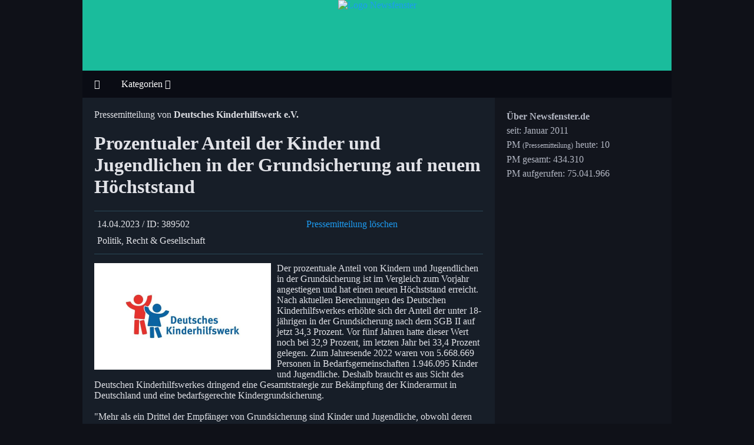

--- FILE ---
content_type: text/html; charset=UTF-8
request_url: https://newsfenster.de/politik-recht-gesellschaft/pm389502-prozentualer-anteil-kinder-jugendlichen-grundsicherung-neuem-hoechststand.html
body_size: 18330
content:
<!DOCTYPE html>
<html dir="ltr" lang="de" xml:lang="de">
<head>
  <title>Prozentualer Anteil der Kinder und Jugendlichen in der Grundsicherung auf neuem Höchststand - newsfenster.de</title>
  <!-- Meta Angaben -->
  <meta name="viewport" content="width=device-width, initial-scale=1" />
  <meta charset="UTF-8">
  <meta http-equiv="Content-Type" content="text/html; charset=UTF-8" />
  <meta name="description" lang="de" content="" />
  <meta name="keywords" lang="de" content="" />
  <meta name="robots" content="index, follow" />
  <meta name="generator" content="devAS.de Webprogrammierung" />
  <link rel="copyright" href="http://www.devAS.de" />

  <link rel="apple-touch-icon" sizes="57x57" href="/style/default/img/favicon/apple-icon-57x57.png">
  <link rel="apple-touch-icon" sizes="60x60" href="/style/default/img/favicon/apple-icon-60x60.png">
  <link rel="apple-touch-icon" sizes="72x72" href="/style/default/img/favicon/apple-icon-72x72.png">
  <link rel="apple-touch-icon" sizes="76x76" href="/style/default/img/favicon/apple-icon-76x76.png">
  <link rel="apple-touch-icon" sizes="114x114" href="/style/default/img/favicon/apple-icon-114x114.png">
  <link rel="apple-touch-icon" sizes="120x120" href="/style/default/img/favicon/apple-icon-120x120.png">
  <link rel="apple-touch-icon" sizes="144x144" href="/style/default/img/favicon/apple-icon-144x144.png">
  <link rel="apple-touch-icon" sizes="152x152" href="/style/default/img/favicon/apple-icon-152x152.png">
  <link rel="apple-touch-icon" sizes="180x180" href="/style/default/img/favicon/apple-icon-180x180.png">
  <link rel="icon" type="image/png" sizes="192x192"  href="/style/default/img/favicon/android-icon-192x192.png">
  <link rel="icon" type="image/png" sizes="32x32" href="/style/default/img/favicon/favicon-32x32.png">
  <link rel="icon" type="image/png" sizes="96x96" href="/style/default/img/favicon/favicon-96x96.png">
  <link rel="icon" type="image/png" sizes="16x16" href="/style/default/img/favicon/favicon-16x16.png">
  <link rel="manifest" href="/style/default/img/favicon/manifest.json">
  <meta name="msapplication-TileColor" content="#000000">
  <meta name="msapplication-TileImage" content="/style/default/img/favicon/ms-icon-144x144.png">
  <meta name="theme-color" content="#0F1118">
  <link rel="alternate" type="application/rss+xml" title="Aktuelle Pressemitteilungen" href="https://newsfenster.de/rss/global.xml">
  <meta name="google-site-verification" content="9h6aomEk8yegnlHpKiI6mvv2MzZYOmu-DK1YkABz6LE" />



  
  <style>:root{--bg-body: #0f1118;--bg-header: #1abc9c;--bg-navbar: #0A0C14;--bg-main: #171e28;--bg-side: #12151d;--bg-footer: #0A0C14;--font-body: mont;--font-header: mont;--font-navbar: mont;--font-main: mont;--font-side: mont;--font-footer: mont;--font-size-body: 16px;--font-size-header: 16px;--font-size-navbar: 16px;--font-size-main: 16px;--font-size-side: 16px;--font-size-footer: 16px;--font-color-body: #fff;--font-color-header: #fff;--font-color-navbar: #fefefe;--font-color-main: #e1e2e7;--font-color-side: #b4b8c4;--font-color-footer: #b4b8c4;--font-a: #1d9bf1;--font-a-hover: #fff;}* {box-sizing: border-box;}@font-face {font-family: 'mont';src: url('/style/default/fonts/Montserrat-Light.ttf') format('truetype');font-display: fallback;}@font-face {font-family: 'mont';src: url('/style/default/fonts/Montserrat-Bold.ttf') format('truetype');font-weight:bold;font-display: fallback;}@font-face {font-family: 'montsmall';src: url('/style/default/fonts/Montserrat-Light.ttf') format('truetype');font-weight:small;font-display: fallback;} @font-face {font-family: 'montblack';src: url('/style/default/fonts/Montserrat-SemiBold.ttf') format('truetype');font-display: fallback;}body {margin: 0;padding: 0;background-color:var(--bg-body);font-family: var(--font-body);}.site-body{max-width:1000px;min-width:360px;margin-left:auto;margin-right:auto;}.site-header {padding: 0px;text-align: center;background-color: var(--bg-header);height:120px;overflow: hidden;}.site-navbar {display: flex;background-color: var(--bg-navbar);font-family: var(--font-navbar);font-size: var(--font-size-navbar);color: var(--font-color-navbar);}.site-content-row {display: flex;flex-wrap: wrap;}.site-content-main {flex: 70%;background-color: var(--bg-main);padding: 20px;font-family: var(--font-main);font-size: var(--font-size-main);color: var(--font-color-main);}.site-content-side {flex: 30%;background-color: var(--bg-side);padding: 20px;font-family: var(--font-side);font-size: var(--font-size-side);color: var(--font-color-side);}.site-footer {padding: 20px;text-align: center;background-color: var(--bg-footer);border-top:1px solid #262C3B;font-family: var(--font-footer);font-size: var(--font-size-footer);color: var(--font-color-footer); }.site-navbar a {color: #fefefe;padding: 14px 20px;text-decoration: none;text-align: center;}.site-navbar-dropdown {float: left;overflow: hidden;}.site-navbar-dropdown .site-navbar-dropbtn {font-size: 16px;border: none;outline: none;color: white;padding: 14px 16px;background-color: inherit;font-family: inherit; margin: 0; }.site-navbar a:hover,.site-navbar-dropdown:hover .site-navbar-dropbtn {background-color: #1D9BF1;}.site-navbar-dropdown-content {display: none;position: absolute;background-color: var(--bg-navbar);min-width: 350px;box-shadow: 0px 8px 16px 0px rgba(0,0,0,0.2);z-index: 1;padding-bottom: 20px;}.site-navbar-dropdown-content a {float: none;color: #ddd;color:#1D9BF1;padding: 6px 14px;text-decoration: none;display: block;text-align: left;}.site-navbar-dropdown-content a:hover {color:#fff;background-color: #15202B;}.site-navbar-dropdown:hover .site-navbar-dropdown-content {display: block;}a {color:var(--font-a);text-decoration: none;}a:hover {color:var(--font-a-hover);text-decoration: none;}small { font-family:montsmall; font-size:12px; }hr{border: 0;height: 1px;background-color: #2a4858;}div.table { display: table; border-collapse:collapse;width: 100%;border:0px solid #303136;vertical-align:top; }div.tr { display:table-row; }div.td { display:table-cell; border:0px solid #303136; padding:5px;vertical-align:top; }div.td.right {text-align:right;}.fakeimg {background-color: !inherit;width: 100%;padding: 0px;}.stickytop {margin-bottom:20px;margin-top:20px;background-color:var(--bg-side);padding:5px;padding-top:20px;}.stickytop-list {border:0px solid red;margin-bottom:5px;color: #e1e2e7;}.stickytop-list .fakeimg {height:50px;width:77px;background-repeat: no-repeat;background-size: 100px;background-position: top center;border: 1px solid #0D1721;border-radius: 5px;}.artikel-list {display: flex;flex-direction: row;margin-bottom:20px;margin-top:20px;}.artikel-list-noimage {margin-bottom:20px;margin-top:20px;}.artikel-list-img {flex:0 0 180px;}.artikel-list-text {flex:0 0 calc(100%-180px);}.artikel-list a, .artikel-list-noimage a {font-family: montblack;}.artikel-list a:hover, .artikel-list-noimage a:hover {font-family: montblack;}.artikel-list-img .fakeimg {height:110px;width:170px;background-repeat: no-repeat;background-size: 170px;background-position: top center;border: 1px solid #0D1721;border-radius: 15px;}.artikel-list-img2 {flex:0 0 110px;}.artikel-list-img2 .fakeimg {height:70px;width:100px;background-repeat: no-repeat;background-size: 100px;background-position: top center;border: 1px solid #0D1721;border-radius: 15px;}.pmtags {padding:5px 10px;background-color:#12151D;color:#fefefe;border-radius: 5px;}div.divpagelink {width:100%;max-width:420px;margin-left:auto;margin-right:auto;margin-top:20px;margin-bottom:50px;}div span.divpagelink_hier {color:#fff;width:45px;margin-right:3px;display:block;float: left;text-align:center;text-decoration:none;font-weight: bold;font-weight:bold;}div a:link.divpagelink_erste, div a:link.divpagelink_letzte,div a:visited.divpagelink_erste, div a:visited.divpagelink_letzte {border:0px solid #1D9BF1;width:50px;height:48px;margin-right:3px;display:block;float: left;text-align:center;text-decoration:none;font-weight:bold;}div a:link.divpagelink_seite, div a:link.divpagelink_zurueck, div a:link.divpagelink_vor, div a:link.divpagelink_sprung,div a:visited.divpagelink_seite, div a:visited.divpagelink_zurueck, div a:visited.divpagelink_vor, div a:visited.divpagelink_sprung {border:0px solid #1D9BF1;width:50px;height:48px;margin-right:3px;display:block;float: left;text-align:center;text-decoration:none;font-weight:bold;}div a:hover.divpagelink_seite,div a:hover.divpagelink_zurueck,div a:hover.divpagelink_vor,div a:hover.divpagelink_sprung,div a:hover.divpagelink_erste,div a:hover.divpagelink_letzte {color:#fff;border:0px solid #fff;}@media screen and (max-width: 700px) {.site-content-row { flex-direction: column;}}@media screen and (max-width: 550px) {.artikel-list { flex-direction: column;}.artikel-list-img {padding-bottom:10px;flex:0 0 100%;}.divpagelink_seite{display:none !important;}}div.infobox,div.tippbox,div.warnbox,div.errorbox,div.postbox {margin-top:8px;margin-bottom:8px;border-radius: 3px;-khtml-border-radius: 3px;-webkit-border-radius:3px;color:#373737;padding:0px;font-size:normal;font-weight:normal;}div.infobox p.boxhead,div.tippbox p.boxhead,div.warnbox p.boxhead,div.errorbox p.boxhead,div.postbox p.boxhead {margin:0px;padding:3px;font-weight:bold;padding-left:5px;}div.infobox p.boxbody,div.tippbox p.boxbody,div.warnbox p.boxbody,div.errorbox p.boxbody,div.postbox p.boxbody {margin:0px;padding:3px;padding-left:5px;}div.infobox p.boxbody ul,div.tippbox p.boxbody ul,div.warnbox p.boxbody ul,div.errorbox p.boxbody ul,div.postbox p.boxbody ul {margin-top:2px;}div.infobox {border:1px solid #dddddd;background-color:#eeeeee;}div.infobox p.boxhead {background-color:#dddddd;}div.tippbox {border:1px solid #5F8E5F;background-color:#88cc88;}div.tippbox p.boxhead {background-color:#5F8E5F;color:#ffffff;}div.warnbox {border:1px solid #FF9900;background-color:#FFCC66;}div.warnbox p.boxhead {background-color:#FF9900;color:#ffffff;}div.errorbox {border:1px solid #bf3b3b;background-color:#CC8888;background-color:#efc9c2;}div.errorbox p.boxhead {background-color:#8E5F5F;background-color:#bf3b3b;color:#ffffff;}div.errorbox p.boxbody {}div.postbox {border:1px solid #FFCC00;background-color:#FFFF66;}div.postbox p.boxhead {background-color:#FFCC00;}div#qTip {font-family: inherit;font-weight: inherit;font-size: inherit;	max-width: 40em;	padding: 0.5em;	border: 1px solid orange;	border-right-width: 1px;	border-bottom-width: 1px;	display: none;	background: #fff1a4;	color: #333;	line-height: 1.2em;	text-align: left;	position: absolute;	z-index: 1000;}.myerrorhandler{font-family: inherit;font-weight: inherit;font-size: inherit;width:99%;border-collapse:collapse;vertical-align: top;margin-left:auto;margin-right:auto;margin-top:5px;background-color: #FFFEFC;-moz-border-radius: 7px;border-radius: 7px;-khtml-border-radius: 7px;-webkit-border-radius:7px;color:red;padding:5px;}</style>

  <style>.fa,.fas,.far,.fal,.fab {-moz-osx-font-smoothing: grayscale;-webkit-font-smoothing: antialiased;display: inline-block;font-style: normal;font-variant: normal;text-rendering: auto;line-height: 1; }.fa-lg {font-size: 1.33333em;line-height: 0.75em;vertical-align: -.0667em; }.fa-xs {font-size: .75em; }.fa-sm {font-size: .875em; }.fa-1x {font-size: 1em; }.fa-2x {font-size: 2em; }.fa-3x {font-size: 3em; }.fa-4x {font-size: 4em; }.fa-5x {font-size: 5em; }.fa-6x {font-size: 6em; }.fa-7x {font-size: 7em; }.fa-8x {font-size: 8em; }.fa-9x {font-size: 9em; }.fa-10x {font-size: 10em; }.fa-fw {text-align: center;width: 1.25em; }.fa-ul {list-style-type: none;margin-left: 2.5em;padding-left: 0; }.fa-ul > li {position: relative; }.fa-li {left: -2em;position: absolute;text-align: center;width: 2em;line-height: inherit; }.fa-border {border: solid 0.08em #eee;border-radius: .1em;padding: .2em .25em .15em; }.fa-pull-left {float: left; }.fa-pull-right {float: right; }.fa.fa-pull-left,.fas.fa-pull-left,.far.fa-pull-left,.fal.fa-pull-left,.fab.fa-pull-left {margin-right: .3em; }.fa.fa-pull-right,.fas.fa-pull-right,.far.fa-pull-right,.fal.fa-pull-right,.fab.fa-pull-right {margin-left: .3em; }.fa-spin {-webkit-animation: fa-spin 2s infinite linear;animation: fa-spin 2s infinite linear; }.fa-pulse {-webkit-animation: fa-spin 1s infinite steps(8);animation: fa-spin 1s infinite steps(8); }@-webkit-keyframes fa-spin {0% {-webkit-transform: rotate(0deg);transform: rotate(0deg); }100% {-webkit-transform: rotate(360deg);transform: rotate(360deg); } }@keyframes fa-spin {0% {-webkit-transform: rotate(0deg);transform: rotate(0deg); }100% {-webkit-transform: rotate(360deg);transform: rotate(360deg); } }.fa-rotate-90 {-ms-filter: "progid:DXImageTransform.Microsoft.BasicImage(rotation=1)";-webkit-transform: rotate(90deg);transform: rotate(90deg); }.fa-rotate-180 {-ms-filter: "progid:DXImageTransform.Microsoft.BasicImage(rotation=2)";-webkit-transform: rotate(180deg);transform: rotate(180deg); }.fa-rotate-270 {-ms-filter: "progid:DXImageTransform.Microsoft.BasicImage(rotation=3)";-webkit-transform: rotate(270deg);transform: rotate(270deg); }.fa-flip-horizontal {-ms-filter: "progid:DXImageTransform.Microsoft.BasicImage(rotation=0, mirror=1)";-webkit-transform: scale(-1, 1);transform: scale(-1, 1); }.fa-flip-vertical {-ms-filter: "progid:DXImageTransform.Microsoft.BasicImage(rotation=2, mirror=1)";-webkit-transform: scale(1, -1);transform: scale(1, -1); }.fa-flip-horizontal.fa-flip-vertical {-ms-filter: "progid:DXImageTransform.Microsoft.BasicImage(rotation=2, mirror=1)";-webkit-transform: scale(-1, -1);transform: scale(-1, -1); }:root .fa-rotate-90,:root .fa-rotate-180,:root .fa-rotate-270,:root .fa-flip-horizontal,:root .fa-flip-vertical {-webkit-filter: none;filter: none; }.fa-stack {display: inline-block;height: 2em;line-height: 2em;position: relative;vertical-align: middle;width: 2em; }.fa-stack-1x,.fa-stack-2x {left: 0;position: absolute;text-align: center;width: 100%; }.fa-stack-1x {line-height: inherit; }.fa-stack-2x {font-size: 2em; }.fa-inverse {color: #fff; }.fa-500px:before {content: "\f26e"; }.fa-accessible-icon:before {content: "\f368"; }.fa-accusoft:before {content: "\f369"; }.fa-address-book:before {content: "\f2b9"; }.fa-address-card:before {content: "\f2bb"; }.fa-adjust:before {content: "\f042"; }.fa-adn:before {content: "\f170"; }.fa-adversal:before {content: "\f36a"; }.fa-affiliatetheme:before {content: "\f36b"; }.fa-algolia:before {content: "\f36c"; }.fa-align-center:before {content: "\f037"; }.fa-align-justify:before {content: "\f039"; }.fa-align-left:before {content: "\f036"; }.fa-align-right:before {content: "\f038"; }.fa-amazon:before {content: "\f270"; }.fa-amazon-pay:before {content: "\f42c"; }.fa-ambulance:before {content: "\f0f9"; }.fa-american-sign-language-interpreting:before {content: "\f2a3"; }.fa-amilia:before {content: "\f36d"; }.fa-anchor:before {content: "\f13d"; }.fa-android:before {content: "\f17b"; }.fa-angellist:before {content: "\f209"; }.fa-angle-double-down:before {content: "\f103"; }.fa-angle-double-left:before {content: "\f100"; }.fa-angle-double-right:before {content: "\f101"; }.fa-angle-double-up:before {content: "\f102"; }.fa-angle-down:before {content: "\f107"; }.fa-angle-left:before {content: "\f104"; }.fa-angle-right:before {content: "\f105"; }.fa-angle-up:before {content: "\f106"; }.fa-angrycreative:before {content: "\f36e"; }.fa-angular:before {content: "\f420"; }.fa-app-store:before {content: "\f36f"; }.fa-app-store-ios:before {content: "\f370"; }.fa-apper:before {content: "\f371"; }.fa-apple:before {content: "\f179"; }.fa-apple-pay:before {content: "\f415"; }.fa-archive:before {content: "\f187"; }.fa-arrow-alt-circle-down:before {content: "\f358"; }.fa-arrow-alt-circle-left:before {content: "\f359"; }.fa-arrow-alt-circle-right:before {content: "\f35a"; }.fa-arrow-alt-circle-up:before {content: "\f35b"; }.fa-arrow-circle-down:before {content: "\f0ab"; }.fa-arrow-circle-left:before {content: "\f0a8"; }.fa-arrow-circle-right:before {content: "\f0a9"; }.fa-arrow-circle-up:before {content: "\f0aa"; }.fa-arrow-down:before {content: "\f063"; }.fa-arrow-left:before {content: "\f060"; }.fa-arrow-right:before {content: "\f061"; }.fa-arrow-up:before {content: "\f062"; }.fa-arrows-alt:before {content: "\f0b2"; }.fa-arrows-alt-h:before {content: "\f337"; }.fa-arrows-alt-v:before {content: "\f338"; }.fa-assistive-listening-systems:before {content: "\f2a2"; }.fa-asterisk:before {content: "\f069"; }.fa-asymmetrik:before {content: "\f372"; }.fa-at:before {content: "\f1fa"; }.fa-audible:before {content: "\f373"; }.fa-audio-description:before {content: "\f29e"; }.fa-autoprefixer:before {content: "\f41c"; }.fa-avianex:before {content: "\f374"; }.fa-aviato:before {content: "\f421"; }.fa-aws:before {content: "\f375"; }.fa-backward:before {content: "\f04a"; }.fa-balance-scale:before {content: "\f24e"; }.fa-ban:before {content: "\f05e"; }.fa-bandcamp:before {content: "\f2d5"; }.fa-barcode:before {content: "\f02a"; }.fa-bars:before {content: "\f0c9"; }.fa-baseball-ball:before {content: "\f433"; }.fa-basketball-ball:before {content: "\f434"; }.fa-bath:before {content: "\f2cd"; }.fa-battery-empty:before {content: "\f244"; }.fa-battery-full:before {content: "\f240"; }.fa-battery-half:before {content: "\f242"; }.fa-battery-quarter:before {content: "\f243"; }.fa-battery-three-quarters:before {content: "\f241"; }.fa-bed:before {content: "\f236"; }.fa-beer:before {content: "\f0fc"; }.fa-behance:before {content: "\f1b4"; }.fa-behance-square:before {content: "\f1b5"; }.fa-bell:before {content: "\f0f3"; }.fa-bell-slash:before {content: "\f1f6"; }.fa-bicycle:before {content: "\f206"; }.fa-bimobject:before {content: "\f378"; }.fa-binoculars:before {content: "\f1e5"; }.fa-birthday-cake:before {content: "\f1fd"; }.fa-bitbucket:before {content: "\f171"; }.fa-bitcoin:before {content: "\f379"; }.fa-bity:before {content: "\f37a"; }.fa-black-tie:before {content: "\f27e"; }.fa-blackberry:before {content: "\f37b"; }.fa-blind:before {content: "\f29d"; }.fa-blogger:before {content: "\f37c"; }.fa-blogger-b:before {content: "\f37d"; }.fa-bluetooth:before {content: "\f293"; }.fa-bluetooth-b:before {content: "\f294"; }.fa-bold:before {content: "\f032"; }.fa-bolt:before {content: "\f0e7"; }.fa-bomb:before {content: "\f1e2"; }.fa-book:before {content: "\f02d"; }.fa-bookmark:before {content: "\f02e"; }.fa-bowling-ball:before {content: "\f436"; }.fa-braille:before {content: "\f2a1"; }.fa-briefcase:before {content: "\f0b1"; }.fa-btc:before {content: "\f15a"; }.fa-bug:before {content: "\f188"; }.fa-building:before {content: "\f1ad"; }.fa-bullhorn:before {content: "\f0a1"; }.fa-bullseye:before {content: "\f140"; }.fa-buromobelexperte:before {content: "\f37f"; }.fa-bus:before {content: "\f207"; }.fa-buysellads:before {content: "\f20d"; }.fa-calculator:before {content: "\f1ec"; }.fa-calendar:before {content: "\f133"; }.fa-calendar-alt:before {content: "\f073"; }.fa-calendar-check:before {content: "\f274"; }.fa-calendar-minus:before {content: "\f272"; }.fa-calendar-plus:before {content: "\f271"; }.fa-calendar-times:before {content: "\f273"; }.fa-camera:before {content: "\f030"; }.fa-camera-retro:before {content: "\f083"; }.fa-car:before {content: "\f1b9"; }.fa-caret-down:before {content: "\f0d7"; }.fa-caret-left:before {content: "\f0d9"; }.fa-caret-right:before {content: "\f0da"; }.fa-caret-square-down:before {content: "\f150"; }.fa-caret-square-left:before {content: "\f191"; }.fa-caret-square-right:before {content: "\f152"; }.fa-caret-square-up:before {content: "\f151"; }.fa-caret-up:before {content: "\f0d8"; }.fa-cart-arrow-down:before {content: "\f218"; }.fa-cart-plus:before {content: "\f217"; }.fa-cc-amazon-pay:before {content: "\f42d"; }.fa-cc-amex:before {content: "\f1f3"; }.fa-cc-apple-pay:before {content: "\f416"; }.fa-cc-diners-club:before {content: "\f24c"; }.fa-cc-discover:before {content: "\f1f2"; }.fa-cc-jcb:before {content: "\f24b"; }.fa-cc-mastercard:before {content: "\f1f1"; }.fa-cc-paypal:before {content: "\f1f4"; }.fa-cc-stripe:before {content: "\f1f5"; }.fa-cc-visa:before {content: "\f1f0"; }.fa-centercode:before {content: "\f380"; }.fa-certificate:before {content: "\f0a3"; }.fa-chart-area:before {content: "\f1fe"; }.fa-chart-bar:before {content: "\f080"; }.fa-chart-line:before {content: "\f201"; }.fa-chart-pie:before {content: "\f200"; }.fa-check:before {content: "\f00c"; }.fa-check-circle:before {content: "\f058"; }.fa-check-square:before {content: "\f14a"; }.fa-chess:before {content: "\f439"; }.fa-chess-bishop:before {content: "\f43a"; }.fa-chess-board:before {content: "\f43c"; }.fa-chess-king:before {content: "\f43f"; }.fa-chess-knight:before {content: "\f441"; }.fa-chess-pawn:before {content: "\f443"; }.fa-chess-queen:before {content: "\f445"; }.fa-chess-rook:before {content: "\f447"; }.fa-chevron-circle-down:before {content: "\f13a"; }.fa-chevron-circle-left:before {content: "\f137"; }.fa-chevron-circle-right:before {content: "\f138"; }.fa-chevron-circle-up:before {content: "\f139"; }.fa-chevron-down:before {content: "\f078"; }.fa-chevron-left:before {content: "\f053"; }.fa-chevron-right:before {content: "\f054"; }.fa-chevron-up:before {content: "\f077"; }.fa-child:before {content: "\f1ae"; }.fa-chrome:before {content: "\f268"; }.fa-circle:before {content: "\f111"; }.fa-circle-notch:before {content: "\f1ce"; }.fa-clipboard:before {content: "\f328"; }.fa-clock:before {content: "\f017"; }.fa-clone:before {content: "\f24d"; }.fa-closed-captioning:before {content: "\f20a"; }.fa-cloud:before {content: "\f0c2"; }.fa-cloud-download-alt:before {content: "\f381"; }.fa-cloud-upload-alt:before {content: "\f382"; }.fa-cloudscale:before {content: "\f383"; }.fa-cloudsmith:before {content: "\f384"; }.fa-cloudversify:before {content: "\f385"; }.fa-code:before {content: "\f121"; }.fa-code-branch:before {content: "\f126"; }.fa-codepen:before {content: "\f1cb"; }.fa-codiepie:before {content: "\f284"; }.fa-coffee:before {content: "\f0f4"; }.fa-cog:before {content: "\f013"; }.fa-cogs:before {content: "\f085"; }.fa-columns:before {content: "\f0db"; }.fa-comment:before {content: "\f075"; }.fa-comment-alt:before {content: "\f27a"; }.fa-comments:before {content: "\f086"; }.fa-compass:before {content: "\f14e"; }.fa-compress:before {content: "\f066"; }.fa-connectdevelop:before {content: "\f20e"; }.fa-contao:before {content: "\f26d"; }.fa-copy:before {content: "\f0c5"; }.fa-copyright:before {content: "\f1f9"; }.fa-cpanel:before {content: "\f388"; }.fa-creative-commons:before {content: "\f25e"; }.fa-credit-card:before {content: "\f09d"; }.fa-crop:before {content: "\f125"; }.fa-crosshairs:before {content: "\f05b"; }.fa-css3:before {content: "\f13c"; }.fa-css3-alt:before {content: "\f38b"; }.fa-cube:before {content: "\f1b2"; }.fa-cubes:before {content: "\f1b3"; }.fa-cut:before {content: "\f0c4"; }.fa-cuttlefish:before {content: "\f38c"; }.fa-d-and-d:before {content: "\f38d"; }.fa-dashcube:before {content: "\f210"; }.fa-database:before {content: "\f1c0"; }.fa-deaf:before {content: "\f2a4"; }.fa-delicious:before {content: "\f1a5"; }.fa-deploydog:before {content: "\f38e"; }.fa-deskpro:before {content: "\f38f"; }.fa-desktop:before {content: "\f108"; }.fa-deviantart:before {content: "\f1bd"; }.fa-digg:before {content: "\f1a6"; }.fa-digital-ocean:before {content: "\f391"; }.fa-discord:before {content: "\f392"; }.fa-discourse:before {content: "\f393"; }.fa-dochub:before {content: "\f394"; }.fa-docker:before {content: "\f395"; }.fa-dollar-sign:before {content: "\f155"; }.fa-dot-circle:before {content: "\f192"; }.fa-download:before {content: "\f019"; }.fa-draft2digital:before {content: "\f396"; }.fa-dribbble:before {content: "\f17d"; }.fa-dribbble-square:before {content: "\f397"; }.fa-dropbox:before {content: "\f16b"; }.fa-drupal:before {content: "\f1a9"; }.fa-dyalog:before {content: "\f399"; }.fa-earlybirds:before {content: "\f39a"; }.fa-edge:before {content: "\f282"; }.fa-edit:before {content: "\f044"; }.fa-eject:before {content: "\f052"; }.fa-elementor:before {content: "\f430"; }.fa-ellipsis-h:before {content: "\f141"; }.fa-ellipsis-v:before {content: "\f142"; }.fa-ember:before {content: "\f423"; }.fa-empire:before {content: "\f1d1"; }.fa-envelope:before {content: "\f0e0"; }.fa-envelope-open:before {content: "\f2b6"; }.fa-envelope-square:before {content: "\f199"; }.fa-envira:before {content: "\f299"; }.fa-eraser:before {content: "\f12d"; }.fa-erlang:before {content: "\f39d"; }.fa-ethereum:before {content: "\f42e"; }.fa-etsy:before {content: "\f2d7"; }.fa-euro-sign:before {content: "\f153"; }.fa-exchange-alt:before {content: "\f362"; }.fa-exclamation:before {content: "\f12a"; }.fa-exclamation-circle:before {content: "\f06a"; }.fa-exclamation-triangle:before {content: "\f071"; }.fa-expand:before {content: "\f065"; }.fa-expand-arrows-alt:before {content: "\f31e"; }.fa-expeditedssl:before {content: "\f23e"; }.fa-external-link-alt:before {content: "\f35d"; }.fa-external-link-square-alt:before {content: "\f360"; }.fa-eye:before {content: "\f06e"; }.fa-eye-dropper:before {content: "\f1fb"; }.fa-eye-slash:before {content: "\f070"; }.fa-facebook:before {content: "\f09a"; }.fa-facebook-f:before {content: "\f39e"; }.fa-facebook-messenger:before {content: "\f39f"; }.fa-facebook-square:before {content: "\f082"; }.fa-fast-backward:before {content: "\f049"; }.fa-fast-forward:before {content: "\f050"; }.fa-fax:before {content: "\f1ac"; }.fa-female:before {content: "\f182"; }.fa-fighter-jet:before {content: "\f0fb"; }.fa-file:before {content: "\f15b"; }.fa-file-alt:before {content: "\f15c"; }.fa-file-archive:before {content: "\f1c6"; }.fa-file-audio:before {content: "\f1c7"; }.fa-file-code:before {content: "\f1c9"; }.fa-file-excel:before {content: "\f1c3"; }.fa-file-image:before {content: "\f1c5"; }.fa-file-pdf:before {content: "\f1c1"; }.fa-file-powerpoint:before {content: "\f1c4"; }.fa-file-video:before {content: "\f1c8"; }.fa-file-word:before {content: "\f1c2"; }.fa-film:before {content: "\f008"; }.fa-filter:before {content: "\f0b0"; }.fa-fire:before {content: "\f06d"; }.fa-fire-extinguisher:before {content: "\f134"; }.fa-firefox:before {content: "\f269"; }.fa-first-order:before {content: "\f2b0"; }.fa-firstdraft:before {content: "\f3a1"; }.fa-flag:before {content: "\f024"; }.fa-flag-checkered:before {content: "\f11e"; }.fa-flask:before {content: "\f0c3"; }.fa-flickr:before {content: "\f16e"; }.fa-flipboard:before {content: "\f44d"; }.fa-fly:before {content: "\f417"; }.fa-folder:before {content: "\f07b"; }.fa-folder-open:before {content: "\f07c"; }.fa-font:before {content: "\f031"; }.fa-font-awesome:before {content: "\f2b4"; }.fa-font-awesome-alt:before {content: "\f35c"; }.fa-font-awesome-flag:before {content: "\f425"; }.fa-fonticons:before {content: "\f280"; }.fa-fonticons-fi:before {content: "\f3a2"; }.fa-football-ball:before {content: "\f44e"; }.fa-fort-awesome:before {content: "\f286"; }.fa-fort-awesome-alt:before {content: "\f3a3"; }.fa-forumbee:before {content: "\f211"; }.fa-forward:before {content: "\f04e"; }.fa-foursquare:before {content: "\f180"; }.fa-free-code-camp:before {content: "\f2c5"; }.fa-freebsd:before {content: "\f3a4"; }.fa-frown:before {content: "\f119"; }.fa-futbol:before {content: "\f1e3"; }.fa-gamepad:before {content: "\f11b"; }.fa-gavel:before {content: "\f0e3"; }.fa-gem:before {content: "\f3a5"; }.fa-genderless:before {content: "\f22d"; }.fa-get-pocket:before {content: "\f265"; }.fa-gg:before {content: "\f260"; }.fa-gg-circle:before {content: "\f261"; }.fa-gift:before {content: "\f06b"; }.fa-git:before {content: "\f1d3"; }.fa-git-square:before {content: "\f1d2"; }.fa-github:before {content: "\f09b"; }.fa-github-alt:before {content: "\f113"; }.fa-github-square:before {content: "\f092"; }.fa-gitkraken:before {content: "\f3a6"; }.fa-gitlab:before {content: "\f296"; }.fa-gitter:before {content: "\f426"; }.fa-glass-martini:before {content: "\f000"; }.fa-glide:before {content: "\f2a5"; }.fa-glide-g:before {content: "\f2a6"; }.fa-globe:before {content: "\f0ac"; }.fa-gofore:before {content: "\f3a7"; }.fa-golf-ball:before {content: "\f450"; }.fa-goodreads:before {content: "\f3a8"; }.fa-goodreads-g:before {content: "\f3a9"; }.fa-google:before {content: "\f1a0"; }.fa-google-drive:before {content: "\f3aa"; }.fa-google-play:before {content: "\f3ab"; }.fa-google-plus:before {content: "\f2b3"; }.fa-google-plus-g:before {content: "\f0d5"; }.fa-google-plus-square:before {content: "\f0d4"; }.fa-google-wallet:before {content: "\f1ee"; }.fa-graduation-cap:before {content: "\f19d"; }.fa-gratipay:before {content: "\f184"; }.fa-grav:before {content: "\f2d6"; }.fa-gripfire:before {content: "\f3ac"; }.fa-grunt:before {content: "\f3ad"; }.fa-gulp:before {content: "\f3ae"; }.fa-h-square:before {content: "\f0fd"; }.fa-hacker-news:before {content: "\f1d4"; }.fa-hacker-news-square:before {content: "\f3af"; }.fa-hand-lizard:before {content: "\f258"; }.fa-hand-paper:before {content: "\f256"; }.fa-hand-peace:before {content: "\f25b"; }.fa-hand-point-down:before {content: "\f0a7"; }.fa-hand-point-left:before {content: "\f0a5"; }.fa-hand-point-right:before {content: "\f0a4"; }.fa-hand-point-up:before {content: "\f0a6"; }.fa-hand-pointer:before {content: "\f25a"; }.fa-hand-rock:before {content: "\f255"; }.fa-hand-scissors:before {content: "\f257"; }.fa-hand-spock:before {content: "\f259"; }.fa-handshake:before {content: "\f2b5"; }.fa-hashtag:before {content: "\f292"; }.fa-hdd:before {content: "\f0a0"; }.fa-heading:before {content: "\f1dc"; }.fa-headphones:before {content: "\f025"; }.fa-heart:before {content: "\f004"; }.fa-heartbeat:before {content: "\f21e"; }.fa-hips:before {content: "\f452"; }.fa-hire-a-helper:before {content: "\f3b0"; }.fa-history:before {content: "\f1da"; }.fa-hockey-puck:before {content: "\f453"; }.fa-home:before {content: "\f015"; }.fa-hooli:before {content: "\f427"; }.fa-hospital:before {content: "\f0f8"; }.fa-hotjar:before {content: "\f3b1"; }.fa-hourglass:before {content: "\f254"; }.fa-hourglass-end:before {content: "\f253"; }.fa-hourglass-half:before {content: "\f252"; }.fa-hourglass-start:before {content: "\f251"; }.fa-houzz:before {content: "\f27c"; }.fa-html5:before {content: "\f13b"; }.fa-hubspot:before {content: "\f3b2"; }.fa-i-cursor:before {content: "\f246"; }.fa-id-badge:before {content: "\f2c1"; }.fa-id-card:before {content: "\f2c2"; }.fa-image:before {content: "\f03e"; }.fa-images:before {content: "\f302"; }.fa-imdb:before {content: "\f2d8"; }.fa-inbox:before {content: "\f01c"; }.fa-indent:before {content: "\f03c"; }.fa-industry:before {content: "\f275"; }.fa-info:before {content: "\f129"; }.fa-info-circle:before {content: "\f05a"; }.fa-instagram:before {content: "\f16d"; }.fa-internet-explorer:before {content: "\f26b"; }.fa-ioxhost:before {content: "\f208"; }.fa-italic:before {content: "\f033"; }.fa-itunes:before {content: "\f3b4"; }.fa-itunes-note:before {content: "\f3b5"; }.fa-jenkins:before {content: "\f3b6"; }.fa-joget:before {content: "\f3b7"; }.fa-joomla:before {content: "\f1aa"; }.fa-js:before {content: "\f3b8"; }.fa-js-square:before {content: "\f3b9"; }.fa-jsfiddle:before {content: "\f1cc"; }.fa-key:before {content: "\f084"; }.fa-keyboard:before {content: "\f11c"; }.fa-keycdn:before {content: "\f3ba"; }.fa-kickstarter:before {content: "\f3bb"; }.fa-kickstarter-k:before {content: "\f3bc"; }.fa-korvue:before {content: "\f42f"; }.fa-language:before {content: "\f1ab"; }.fa-laptop:before {content: "\f109"; }.fa-laravel:before {content: "\f3bd"; }.fa-lastfm:before {content: "\f202"; }.fa-lastfm-square:before {content: "\f203"; }.fa-leaf:before {content: "\f06c"; }.fa-leanpub:before {content: "\f212"; }.fa-lemon:before {content: "\f094"; }.fa-less:before {content: "\f41d"; }.fa-level-down-alt:before {content: "\f3be"; }.fa-level-up-alt:before {content: "\f3bf"; }.fa-life-ring:before {content: "\f1cd"; }.fa-lightbulb:before {content: "\f0eb"; }.fa-line:before {content: "\f3c0"; }.fa-link:before {content: "\f0c1"; }.fa-linkedin:before {content: "\f08c"; }.fa-linkedin-in:before {content: "\f0e1"; }.fa-linode:before {content: "\f2b8"; }.fa-linux:before {content: "\f17c"; }.fa-lira-sign:before {content: "\f195"; }.fa-list:before {content: "\f03a"; }.fa-list-alt:before {content: "\f022"; }.fa-list-ol:before {content: "\f0cb"; }.fa-list-ul:before {content: "\f0ca"; }.fa-location-arrow:before {content: "\f124"; }.fa-lock:before {content: "\f023"; }.fa-lock-open:before {content: "\f3c1"; }.fa-long-arrow-alt-down:before {content: "\f309"; }.fa-long-arrow-alt-left:before {content: "\f30a"; }.fa-long-arrow-alt-right:before {content: "\f30b"; }.fa-long-arrow-alt-up:before {content: "\f30c"; }.fa-low-vision:before {content: "\f2a8"; }.fa-lyft:before {content: "\f3c3"; }.fa-magento:before {content: "\f3c4"; }.fa-magic:before {content: "\f0d0"; }.fa-magnet:before {content: "\f076"; }.fa-male:before {content: "\f183"; }.fa-map:before {content: "\f279"; }.fa-map-marker:before {content: "\f041"; }.fa-map-marker-alt:before {content: "\f3c5"; }.fa-map-pin:before {content: "\f276"; }.fa-map-signs:before {content: "\f277"; }.fa-mars:before {content: "\f222"; }.fa-mars-double:before {content: "\f227"; }.fa-mars-stroke:before {content: "\f229"; }.fa-mars-stroke-h:before {content: "\f22b"; }.fa-mars-stroke-v:before {content: "\f22a"; }.fa-maxcdn:before {content: "\f136"; }.fa-medapps:before {content: "\f3c6"; }.fa-medium:before {content: "\f23a"; }.fa-medium-m:before {content: "\f3c7"; }.fa-medkit:before {content: "\f0fa"; }.fa-medrt:before {content: "\f3c8"; }.fa-meetup:before {content: "\f2e0"; }.fa-meh:before {content: "\f11a"; }.fa-mercury:before {content: "\f223"; }.fa-microchip:before {content: "\f2db"; }.fa-microphone:before {content: "\f130"; }.fa-microphone-slash:before {content: "\f131"; }.fa-microsoft:before {content: "\f3ca"; }.fa-minus:before {content: "\f068"; }.fa-minus-circle:before {content: "\f056"; }.fa-minus-square:before {content: "\f146"; }.fa-mix:before {content: "\f3cb"; }.fa-mixcloud:before {content: "\f289"; }.fa-mizuni:before {content: "\f3cc"; }.fa-mobile:before {content: "\f10b"; }.fa-mobile-alt:before {content: "\f3cd"; }.fa-modx:before {content: "\f285"; }.fa-monero:before {content: "\f3d0"; }.fa-money-bill-alt:before {content: "\f3d1"; }.fa-moon:before {content: "\f186"; }.fa-motorcycle:before {content: "\f21c"; }.fa-mouse-pointer:before {content: "\f245"; }.fa-music:before {content: "\f001"; }.fa-napster:before {content: "\f3d2"; }.fa-neuter:before {content: "\f22c"; }.fa-newspaper:before {content: "\f1ea"; }.fa-nintendo-switch:before {content: "\f418"; }.fa-node:before {content: "\f419"; }.fa-node-js:before {content: "\f3d3"; }.fa-npm:before {content: "\f3d4"; }.fa-ns8:before {content: "\f3d5"; }.fa-nutritionix:before {content: "\f3d6"; }.fa-object-group:before {content: "\f247"; }.fa-object-ungroup:before {content: "\f248"; }.fa-odnoklassniki:before {content: "\f263"; }.fa-odnoklassniki-square:before {content: "\f264"; }.fa-opencart:before {content: "\f23d"; }.fa-openid:before {content: "\f19b"; }.fa-opera:before {content: "\f26a"; }.fa-optin-monster:before {content: "\f23c"; }.fa-osi:before {content: "\f41a"; }.fa-outdent:before {content: "\f03b"; }.fa-page4:before {content: "\f3d7"; }.fa-pagelines:before {content: "\f18c"; }.fa-paint-brush:before {content: "\f1fc"; }.fa-palfed:before {content: "\f3d8"; }.fa-paper-plane:before {content: "\f1d8"; }.fa-paperclip:before {content: "\f0c6"; }.fa-paragraph:before {content: "\f1dd"; }.fa-paste:before {content: "\f0ea"; }.fa-patreon:before {content: "\f3d9"; }.fa-pause:before {content: "\f04c"; }.fa-pause-circle:before {content: "\f28b"; }.fa-paw:before {content: "\f1b0"; }.fa-paypal:before {content: "\f1ed"; }.fa-pen-square:before {content: "\f14b"; }.fa-pencil-alt:before {content: "\f303"; }.fa-percent:before {content: "\f295"; }.fa-periscope:before {content: "\f3da"; }.fa-phabricator:before {content: "\f3db"; }.fa-phoenix-framework:before {content: "\f3dc"; }.fa-phone:before {content: "\f095"; }.fa-phone-square:before {content: "\f098"; }.fa-phone-volume:before {content: "\f2a0"; }.fa-php:before {content: "\f457"; }.fa-pied-piper:before {content: "\f2ae"; }.fa-pied-piper-alt:before {content: "\f1a8"; }.fa-pied-piper-pp:before {content: "\f1a7"; }.fa-pinterest:before {content: "\f0d2"; }.fa-pinterest-p:before {content: "\f231"; }.fa-pinterest-square:before {content: "\f0d3"; }.fa-plane:before {content: "\f072"; }.fa-play:before {content: "\f04b"; }.fa-play-circle:before {content: "\f144"; }.fa-playstation:before {content: "\f3df"; }.fa-plug:before {content: "\f1e6"; }.fa-plus:before {content: "\f067"; }.fa-plus-circle:before {content: "\f055"; }.fa-plus-square:before {content: "\f0fe"; }.fa-podcast:before {content: "\f2ce"; }.fa-pound-sign:before {content: "\f154"; }.fa-power-off:before {content: "\f011"; }.fa-print:before {content: "\f02f"; }.fa-product-hunt:before {content: "\f288"; }.fa-pushed:before {content: "\f3e1"; }.fa-puzzle-piece:before {content: "\f12e"; }.fa-python:before {content: "\f3e2"; }.fa-qq:before {content: "\f1d6"; }.fa-qrcode:before {content: "\f029"; }.fa-question:before {content: "\f128"; }.fa-question-circle:before {content: "\f059"; }.fa-quidditch:before {content: "\f458"; }.fa-quinscape:before {content: "\f459"; }.fa-quora:before {content: "\f2c4"; }.fa-quote-left:before {content: "\f10d"; }.fa-quote-right:before {content: "\f10e"; }.fa-random:before {content: "\f074"; }.fa-ravelry:before {content: "\f2d9"; }.fa-react:before {content: "\f41b"; }.fa-rebel:before {content: "\f1d0"; }.fa-recycle:before {content: "\f1b8"; }.fa-red-river:before {content: "\f3e3"; }.fa-reddit:before {content: "\f1a1"; }.fa-reddit-alien:before {content: "\f281"; }.fa-reddit-square:before {content: "\f1a2"; }.fa-redo:before {content: "\f01e"; }.fa-redo-alt:before {content: "\f2f9"; }.fa-registered:before {content: "\f25d"; }.fa-rendact:before {content: "\f3e4"; }.fa-renren:before {content: "\f18b"; }.fa-reply:before {content: "\f3e5"; }.fa-reply-all:before {content: "\f122"; }.fa-replyd:before {content: "\f3e6"; }.fa-resolving:before {content: "\f3e7"; }.fa-retweet:before {content: "\f079"; }.fa-road:before {content: "\f018"; }.fa-rocket:before {content: "\f135"; }.fa-rocketchat:before {content: "\f3e8"; }.fa-rockrms:before {content: "\f3e9"; }.fa-rss:before {content: "\f09e"; }.fa-rss-square:before {content: "\f143"; }.fa-ruble-sign:before {content: "\f158"; }.fa-rupee-sign:before {content: "\f156"; }.fa-safari:before {content: "\f267"; }.fa-sass:before {content: "\f41e"; }.fa-save:before {content: "\f0c7"; }.fa-schlix:before {content: "\f3ea"; }.fa-scribd:before {content: "\f28a"; }.fa-search:before {content: "\f002"; }.fa-search-minus:before {content: "\f010"; }.fa-search-plus:before {content: "\f00e"; }.fa-searchengin:before {content: "\f3eb"; }.fa-sellcast:before {content: "\f2da"; }.fa-sellsy:before {content: "\f213"; }.fa-server:before {content: "\f233"; }.fa-servicestack:before {content: "\f3ec"; }.fa-share:before {content: "\f064"; }.fa-share-alt:before {content: "\f1e0"; }.fa-share-alt-square:before {content: "\f1e1"; }.fa-share-square:before {content: "\f14d"; }.fa-shekel-sign:before {content: "\f20b"; }.fa-shield-alt:before {content: "\f3ed"; }.fa-ship:before {content: "\f21a"; }.fa-shirtsinbulk:before {content: "\f214"; }.fa-shopping-bag:before {content: "\f290"; }.fa-shopping-basket:before {content: "\f291"; }.fa-shopping-cart:before {content: "\f07a"; }.fa-shower:before {content: "\f2cc"; }.fa-sign-in-alt:before {content: "\f2f6"; }.fa-sign-language:before {content: "\f2a7"; }.fa-sign-out-alt:before {content: "\f2f5"; }.fa-signal:before {content: "\f012"; }.fa-simplybuilt:before {content: "\f215"; }.fa-sistrix:before {content: "\f3ee"; }.fa-sitemap:before {content: "\f0e8"; }.fa-skyatlas:before {content: "\f216"; }.fa-skype:before {content: "\f17e"; }.fa-slack:before {content: "\f198"; }.fa-slack-hash:before {content: "\f3ef"; }.fa-sliders-h:before {content: "\f1de"; }.fa-slideshare:before {content: "\f1e7"; }.fa-smile:before {content: "\f118"; }.fa-snapchat:before {content: "\f2ab"; }.fa-snapchat-ghost:before {content: "\f2ac"; }.fa-snapchat-square:before {content: "\f2ad"; }.fa-snowflake:before {content: "\f2dc"; }.fa-sort:before {content: "\f0dc"; }.fa-sort-alpha-down:before {content: "\f15d"; }.fa-sort-alpha-up:before {content: "\f15e"; }.fa-sort-amount-down:before {content: "\f160"; }.fa-sort-amount-up:before {content: "\f161"; }.fa-sort-down:before {content: "\f0dd"; }.fa-sort-numeric-down:before {content: "\f162"; }.fa-sort-numeric-up:before {content: "\f163"; }.fa-sort-up:before {content: "\f0de"; }.fa-soundcloud:before {content: "\f1be"; }.fa-space-shuttle:before {content: "\f197"; }.fa-speakap:before {content: "\f3f3"; }.fa-spinner:before {content: "\f110"; }.fa-spotify:before {content: "\f1bc"; }.fa-square:before {content: "\f0c8"; }.fa-square-full:before {content: "\f45c"; }.fa-stack-exchange:before {content: "\f18d"; }.fa-stack-overflow:before {content: "\f16c"; }.fa-star:before {content: "\f005"; }.fa-star-half:before {content: "\f089"; }.fa-staylinked:before {content: "\f3f5"; }.fa-steam:before {content: "\f1b6"; }.fa-steam-square:before {content: "\f1b7"; }.fa-steam-symbol:before {content: "\f3f6"; }.fa-step-backward:before {content: "\f048"; }.fa-step-forward:before {content: "\f051"; }.fa-stethoscope:before {content: "\f0f1"; }.fa-sticker-mule:before {content: "\f3f7"; }.fa-sticky-note:before {content: "\f249"; }.fa-stop:before {content: "\f04d"; }.fa-stop-circle:before {content: "\f28d"; }.fa-stopwatch:before {content: "\f2f2"; }.fa-strava:before {content: "\f428"; }.fa-street-view:before {content: "\f21d"; }.fa-strikethrough:before {content: "\f0cc"; }.fa-stripe:before {content: "\f429"; }.fa-stripe-s:before {content: "\f42a"; }.fa-studiovinari:before {content: "\f3f8"; }.fa-stumbleupon:before {content: "\f1a4"; }.fa-stumbleupon-circle:before {content: "\f1a3"; }.fa-subscript:before {content: "\f12c"; }.fa-subway:before {content: "\f239"; }.fa-suitcase:before {content: "\f0f2"; }.fa-sun:before {content: "\f185"; }.fa-superpowers:before {content: "\f2dd"; }.fa-superscript:before {content: "\f12b"; }.fa-supple:before {content: "\f3f9"; }.fa-sync:before {content: "\f021"; }.fa-sync-alt:before {content: "\f2f1"; }.fa-table:before {content: "\f0ce"; }.fa-table-tennis:before {content: "\f45d"; }.fa-tablet:before {content: "\f10a"; }.fa-tablet-alt:before {content: "\f3fa"; }.fa-tachometer-alt:before {content: "\f3fd"; }.fa-tag:before {content: "\f02b"; }.fa-tags:before {content: "\f02c"; }.fa-tasks:before {content: "\f0ae"; }.fa-taxi:before {content: "\f1ba"; }.fa-telegram:before {content: "\f2c6"; }.fa-telegram-plane:before {content: "\f3fe"; }.fa-tencent-weibo:before {content: "\f1d5"; }.fa-terminal:before {content: "\f120"; }.fa-text-height:before {content: "\f034"; }.fa-text-width:before {content: "\f035"; }.fa-th:before {content: "\f00a"; }.fa-th-large:before {content: "\f009"; }.fa-th-list:before {content: "\f00b"; }.fa-themeisle:before {content: "\f2b2"; }.fa-thermometer-empty:before {content: "\f2cb"; }.fa-thermometer-full:before {content: "\f2c7"; }.fa-thermometer-half:before {content: "\f2c9"; }.fa-thermometer-quarter:before {content: "\f2ca"; }.fa-thermometer-three-quarters:before {content: "\f2c8"; }.fa-thumbs-down:before {content: "\f165"; }.fa-thumbs-up:before {content: "\f164"; }.fa-thumbtack:before {content: "\f08d"; }.fa-ticket-alt:before {content: "\f3ff"; }.fa-times:before {content: "\f00d"; }.fa-times-circle:before {content: "\f057"; }.fa-tint:before {content: "\f043"; }.fa-toggle-off:before {content: "\f204"; }.fa-toggle-on:before {content: "\f205"; }.fa-trademark:before {content: "\f25c"; }.fa-train:before {content: "\f238"; }.fa-transgender:before {content: "\f224"; }.fa-transgender-alt:before {content: "\f225"; }.fa-trash:before {content: "\f1f8"; }.fa-trash-alt:before {content: "\f2ed"; }.fa-tree:before {content: "\f1bb"; }.fa-trello:before {content: "\f181"; }.fa-tripadvisor:before {content: "\f262"; }.fa-trophy:before {content: "\f091"; }.fa-truck:before {content: "\f0d1"; }.fa-tty:before {content: "\f1e4"; }.fa-tumblr:before {content: "\f173"; }.fa-tumblr-square:before {content: "\f174"; }.fa-tv:before {content: "\f26c"; }.fa-twitch:before {content: "\f1e8"; }.fa-twitter:before {content: "\f099"; }.fa-twitter-square:before {content: "\f081"; }.fa-typo3:before {content: "\f42b"; }.fa-uber:before {content: "\f402"; }.fa-uikit:before {content: "\f403"; }.fa-umbrella:before {content: "\f0e9"; }.fa-underline:before {content: "\f0cd"; }.fa-undo:before {content: "\f0e2"; }.fa-undo-alt:before {content: "\f2ea"; }.fa-uniregistry:before {content: "\f404"; }.fa-universal-access:before {content: "\f29a"; }.fa-university:before {content: "\f19c"; }.fa-unlink:before {content: "\f127"; }.fa-unlock:before {content: "\f09c"; }.fa-unlock-alt:before {content: "\f13e"; }.fa-untappd:before {content: "\f405"; }.fa-upload:before {content: "\f093"; }.fa-usb:before {content: "\f287"; }.fa-user:before {content: "\f007"; }.fa-user-circle:before {content: "\f2bd"; }.fa-user-md:before {content: "\f0f0"; }.fa-user-plus:before {content: "\f234"; }.fa-user-secret:before {content: "\f21b"; }.fa-user-times:before {content: "\f235"; }.fa-users:before {content: "\f0c0"; }.fa-ussunnah:before {content: "\f407"; }.fa-utensil-spoon:before {content: "\f2e5"; }.fa-utensils:before {content: "\f2e7"; }.fa-vaadin:before {content: "\f408"; }.fa-venus:before {content: "\f221"; }.fa-venus-double:before {content: "\f226"; }.fa-venus-mars:before {content: "\f228"; }.fa-viacoin:before {content: "\f237"; }.fa-viadeo:before {content: "\f2a9"; }.fa-viadeo-square:before {content: "\f2aa"; }.fa-viber:before {content: "\f409"; }.fa-video:before {content: "\f03d"; }.fa-vimeo:before {content: "\f40a"; }.fa-vimeo-square:before {content: "\f194"; }.fa-vimeo-v:before {content: "\f27d"; }.fa-vine:before {content: "\f1ca"; }.fa-vk:before {content: "\f189"; }.fa-vnv:before {content: "\f40b"; }.fa-volleyball-ball:before {content: "\f45f"; }.fa-volume-down:before {content: "\f027"; }.fa-volume-off:before {content: "\f026"; }.fa-volume-up:before {content: "\f028"; }.fa-vuejs:before {content: "\f41f"; }.fa-weibo:before {content: "\f18a"; }.fa-weixin:before {content: "\f1d7"; }.fa-whatsapp:before {content: "\f232"; }.fa-whatsapp-square:before {content: "\f40c"; }.fa-wheelchair:before {content: "\f193"; }.fa-whmcs:before {content: "\f40d"; }.fa-wifi:before {content: "\f1eb"; }.fa-wikipedia-w:before {content: "\f266"; }.fa-window-close:before {content: "\f410"; }.fa-window-maximize:before {content: "\f2d0"; }.fa-window-minimize:before {content: "\f2d1"; }.fa-window-restore:before {content: "\f2d2"; }.fa-windows:before {content: "\f17a"; }.fa-won-sign:before {content: "\f159"; }.fa-wordpress:before {content: "\f19a"; }.fa-wordpress-simple:before {content: "\f411"; }.fa-wpbeginner:before {content: "\f297"; }.fa-wpexplorer:before {content: "\f2de"; }.fa-wpforms:before {content: "\f298"; }.fa-wrench:before {content: "\f0ad"; }.fa-xbox:before {content: "\f412"; }.fa-xing:before {content: "\f168"; }.fa-xing-square:before {content: "\f169"; }.fa-y-combinator:before {content: "\f23b"; }.fa-yahoo:before {content: "\f19e"; }.fa-yandex:before {content: "\f413"; }.fa-yandex-international:before {content: "\f414"; }.fa-yelp:before {content: "\f1e9"; }.fa-yen-sign:before {content: "\f157"; }.fa-yoast:before {content: "\f2b1"; }.fa-youtube:before {content: "\f167"; }.fa-youtube-square:before {content: "\f431"; }.sr-only {border: 0;clip: rect(0, 0, 0, 0);height: 1px;margin: -1px;overflow: hidden;padding: 0;position: absolute;width: 1px; }.sr-only-focusable:active, .sr-only-focusable:focus {clip: auto;height: auto;margin: 0;overflow: visible;position: static;width: auto; }@font-face {font-family: 'Font Awesome 5 Brands';font-style: normal;font-weight: normal;src: url("/style/default/fonts/fontawesome/webfonts/fa-brands-400.eot");src: url("/style/default/fonts/fontawesome/webfonts/fa-brands-400.eot?#iefix") format("embedded-opentype"), url("/style/default/fonts/fontawesome/webfonts/fa-brands-400.woff2") format("woff2"), url("/style/default/fonts/fontawesome/webfonts/fa-brands-400.woff") format("woff"), url("/style/default/fonts/fontawesome/webfonts/fa-brands-400.ttf") format("truetype"), url("/style/default/fonts/fontawesome/webfonts/fa-brands-400.svg#fontawesome") format("svg");font-display: fallback;}.fab {font-family: 'Font Awesome 5 Brands'; }@font-face {font-family: 'Font Awesome 5 Free';font-style: normal;font-weight: 400;src: url("/style/default/fonts/fontawesome/webfonts/fa-regular-400.eot");src: url("/style/default/fonts/fontawesome/webfonts/fa-regular-400.eot?#iefix") format("embedded-opentype"), url("/style/default/fonts/fontawesome/webfonts/fa-regular-400.woff2") format("woff2"), url("/style/default/fonts/fontawesome/webfonts/fa-regular-400.woff") format("woff"), url("/style/default/fonts/fontawesome/webfonts/fa-regular-400.ttf") format("truetype"), url("/style/default/fonts/fontawesome/webfonts/fa-regular-400.svg#fontawesome") format("svg");font-display: fallback;}.far {font-family: 'Font Awesome 5 Free';font-weight: 400; }@font-face {font-family: 'Font Awesome 5 Free';font-style: normal;font-weight: 900;src: url("/style/default/fonts/fontawesome/webfonts/fa-solid-900.eot");src: url("/style/default/fonts/fontawesome/webfonts/fa-solid-900.eot?#iefix") format("embedded-opentype"), url("/style/default/fonts/fontawesome/webfonts/fa-solid-900.woff2") format("woff2"), url("/style/default/fonts/fontawesome/webfonts/fa-solid-900.woff") format("woff"), url("/style/default/fonts/fontawesome/webfonts/fa-solid-900.ttf") format("truetype"), url("/style/default/fonts/fontawesome/webfonts/fa-solid-900.svg#fontawesome") format("svg");font-display: fallback; }.fa,.fas {font-family: 'Font Awesome 5 Free';font-weight: 900; }</style>
  <link rel="canonical" href="https://newsfenster.de/politik-recht-gesellschaft/pm389502-prozentualer-anteil-kinder-jugendlichen-grundsicherung-neuem-hoechststand.html">
  <link rel="alternate" hreflang="x-default" href="https://newsfenster.de/politik-recht-gesellschaft/pm389502-prozentualer-anteil-kinder-jugendlichen-grundsicherung-neuem-hoechststand.html">
  <meta name="Date" content="2023-04-14T07:30:05+02:00" />
  
  <meta property="og:title" content="Prozentualer Anteil der Kinder und Jugendlichen in der Grundsicherung auf neuem Höchststand" />
  <meta property="og:image" content="https://newsfenster.de/media/pmimage/600/389502.jpg" />
  <meta property="og:type" content="article" />
  <meta property="og:url" content="https://newsfenster.de/politik-recht-gesellschaft/pm389502-prozentualer-anteil-kinder-jugendlichen-grundsicherung-neuem-hoechststand.html" />
  <meta property="og:site_name" content="newsfenster" />
  <meta property="og:description" content="" />
  
  <meta name="twitter:card" content="summary_large_image" />
  <meta name="twitter:url" content="https://newsfenster.de/politik-recht-gesellschaft/pm389502-prozentualer-anteil-kinder-jugendlichen-grundsicherung-neuem-hoechststand.html" />
  <meta name="twitter:title" content="Prozentualer Anteil der Kinder und Jugendlichen in der Grundsicherung auf neuem Höchststand" />
  <meta name="twitter:description" content="" />
  <meta name="twitter:image:src" content="https://newsfenster.de/media/pmimage/600/389502.jpg" />

  

<!-- Matomo -->
<script>
  var _paq = window._paq = window._paq || [];
  /* tracker methods like "setCustomDimension" should be called before "trackPageView" */
  _paq.push(["setDoNotTrack", true]);
  _paq.push(["disableCookies"]);
  _paq.push(['trackPageView']);
  _paq.push(['enableLinkTracking']);
  (function() {
    var u="//devas.de/_ma/";
    _paq.push(['setTrackerUrl', u+'matomo.php']);
    _paq.push(['setSiteId', '2']);
    var d=document, g=d.createElement('script'), s=d.getElementsByTagName('script')[0];
    g.async=true; g.src=u+'matomo.js'; s.parentNode.insertBefore(g,s);
  })();
</script>
<!-- End Matomo Code -->


</head>
<body>

<div class="site-body">

  <!-- Note
  <div style="background:yellow;padding:5px">
  <h4 style="text-align:center">Resize the browser window to see the responsive effect.</h4>
  </div> -->

  <!-- Header -->
  <div class="site-header">
    <a href="/" title="Startseite Newsfenster"><img src="/style/default/img/0nf.jpg" alt="Logo Newsfenster" style="width:1010px; height:120px;" /></a>
  </div>

  <!-- Navigation Bar -->
  <div class="site-navbar">
    <a href="/" title="Startseite Newsfenster"><i class="fa fa-home"></i></a>
    <div class="site-navbar-dropdown">
      <button class="site-navbar-dropbtn">Kategorien
        <i class="fa fa-caret-down"></i>
      </button>
      <div class="site-navbar-dropdown-content">
        <a href="/auto-verkehr/"><i class="fa fa-caret-right"></i> Auto &amp; Verkehr</a>
<a href="/bildung-karriere-schulungen/"><i class="fa fa-caret-right"></i> Bildung, Karriere &amp; Schulungen</a>
<a href="/elektro-elektronik/"><i class="fa fa-caret-right"></i> Elektro &amp; Elektronik</a>
<a href="/essen-trinken/"><i class="fa fa-caret-right"></i> Essen &amp; Trinken</a>
<a href="/familie-kinder-zuhause/"><i class="fa fa-caret-right"></i> Familie, Kinder &amp; Zuhause</a>
<a href="/freizeit-buntes-vermischtes/"><i class="fa fa-caret-right"></i> Freizeit, Buntes &amp; Vermischtes</a>
<a href="/garten-bauen-wohnen/"><i class="fa fa-caret-right"></i> Garten, Bauen &amp; Wohnen</a>
<a href="/handel-dienstleistungen/"><i class="fa fa-caret-right"></i> Handel &amp; Dienstleistungen</a>
<a href="/immobilien/"><i class="fa fa-caret-right"></i> Immobilien</a>
<a href="/internet-ecommerce/"><i class="fa fa-caret-right"></i> Internet &amp; Ecommerce</a>
<a href="/it-newmedia-software/"><i class="fa fa-caret-right"></i> IT, NewMedia &amp; Software</a>
<a href="/kunst-kultur/"><i class="fa fa-caret-right"></i> Kunst &amp; Kultur</a>
<a href="/logistik-transport/"><i class="fa fa-caret-right"></i> Logistik &amp; Transport</a>
<a href="/maschinenbau/"><i class="fa fa-caret-right"></i> Maschinenbau</a>
<a href="/medien-kommunikation/"><i class="fa fa-caret-right"></i> Medien &amp; Kommunikation</a>
<a href="/medizin-gesundheit-wellness/"><i class="fa fa-caret-right"></i> Medizin, Gesundheit &amp; Wellness</a>
<a href="/mode-trends-lifestyle/"><i class="fa fa-caret-right"></i> Mode, Trends &amp; Lifestyle</a>
<a href="/computer-information-telekommunikation/"><i class="fa fa-caret-right"></i> PC, Information &amp; Telekommunikation</a>
<a href="/politik-recht-gesellschaft/"><i class="fa fa-caret-right"></i> Politik, Recht &amp; Gesellschaft</a>
<a href="/sport-events/"><i class="fa fa-caret-right"></i> Sport &amp; Events</a>
<a href="/tourismus-reisen/"><i class="fa fa-caret-right"></i> Tourismus &amp; Reisen</a>
<a href="/umwelt-energie/"><i class="fa fa-caret-right"></i> Umwelt &amp; Energie</a>
<a href="/unternehmen-wirtschaft-finanzen/"><i class="fa fa-caret-right"></i> Unternehmen, Wirtschaft &amp; Finanzen</a>
<a href="/vereine-verbaende/"><i class="fa fa-caret-right"></i> Vereine &amp; Verbände</a>
<a href="/werbung-marketing-consulting-marktforschung/"><i class="fa fa-caret-right"></i> Werbung, Marketing &amp; Marktforschung</a>
<a href="/wissenschaft-forschung-technik/"><i class="fa fa-caret-right"></i> Wissenschaft, Forschung &amp; Technik</a>

      </div>
    </div>
    <!--<a href="#">veröffentlichen</a>-->
    <!--<a href="#">FAQ</a>-->
  </div>


  <!-- sticky top -->
  

  <!-- The flexible grid (content) -->
  <div class="site-content-row">

    <div class="site-content-main">
Pressemitteilung von <b>Deutsches Kinderhilfswerk e.V.</b>
<h1>Prozentualer Anteil der Kinder und Jugendlichen in der Grundsicherung auf neuem Höchststand</h1>
<hr />
<div class="table">
  <div class="tr">
    <div class="td">14.04.2023 / ID: 389502</div>
    <div class="td"><a href="https://devaspr.de/d/nf/389502/" target="_blank">Pressemitteilung löschen</a></div>
  </div>
  
  <div class="tr">
    <div class="td">Politik, Recht &amp; Gesellschaft</div>
    <div class="td"><!--<a href="/pm-hervorheben/389502/">Pressemitteilung hervorheben</a>--></div>
  </div>
</div>
<hr style="margin-bottom:15px;" />
<img src="/media/pmimage/600/389502.jpg" alt="Prozentualer Anteil der Kinder und Jugendlichen in der Grundsicherung auf neuem Höchststand" title="" style="float:left;max-width:300px;margin-right:10px;margin-bottom:10px;" />Der prozentuale Anteil von Kindern und Jugendlichen in der Grundsicherung ist im Vergleich zum Vorjahr angestiegen und hat einen neuen Höchststand erreicht. Nach aktuellen Berechnungen des Deutschen Kinderhilfswerkes erhöhte sich der Anteil der unter 18-jährigen in der Grundsicherung nach dem SGB II auf jetzt 34,3 Prozent. Vor fünf Jahren hatte dieser Wert noch bei 32,9 Prozent, im letzten Jahr bei 33,4 Prozent gelegen. Zum Jahresende 2022 waren von 5.668.669 Personen in Bedarfsgemeinschaften 1.946.095 Kinder und Jugendliche. Deshalb braucht es aus Sicht des Deutschen Kinderhilfswerkes dringend eine Gesamtstrategie zur Bekämpfung der Kinderarmut in Deutschland und eine bedarfsgerechte Kindergrundsicherung.<br />
 <br />
&quot;Mehr als ein Drittel der Empfänger von Grundsicherung sind Kinder und Jugendliche, obwohl deren Anteil an der Gesamtbevölkerung in Deutschland nur bei rund 16 Prozent liegt. Damit sind sie mit ihren Familien in besonderem Maße von Armut betroffen. Das unterstreicht unsere Forderung nach einer Kindergrundsicherung, die ihren Namen auch wirklich verdient. Die Förderung armer Familien und ihrer Kinder sowie unbürokratische Zugänge zu armutsvermeidenden Leistungen gehören auf der Prioritätenliste der Bundesregierung ganz nach oben. Ziel der Kindergrundsicherung muss es sein, Kinderarmut wirksam zu bekämpfen und die gesellschaftliche Teilhabe jedes Kindes eigenständig, sozial gerecht und unbürokratisch abzusichern. Dafür brauchen wir nun endlich eine an den tatsächlichen Bedarfen von Kindern ausgerichtete Neubemessung des kindlichen Existenzminimums und den politischen Willen der Bundesregierung, auch die für eine Kindergrundsicherung notwendigen finanziellen Mittel bereitzustellen&quot;, betont Thomas Krüger, Präsident des Deutschen Kinderhilfswerkes.<br />
 <br />
Bis zum Inkrafttreten der Kindergrundsicherung fordert das Deutsche Kinderhilfswerk kurzfristige Maßnahmen zur Bekämpfung der Kinderarmut, vor allem deutliche Nachbesserungen bei den seit Januar geltenden Bürgergeld-Regelsätzen für Kinder und Jugendliche. Wichtig ist aus Sicht des Deutschen Kinderhilfswerkes zudem die Erstellung einer Gesamtstrategie zur Bekämpfung der Kinderarmut in Deutschland, die mit einer umfassenden Kinder- und Jugendbeteiligung an diesem Prozess einhergehen muss und einen ressortübergreifenden Ansatz braucht. Die Kinderarmut in Deutschland kann aus Sicht des Deutschen Kinderhilfswerkes nur dann effizient und nachhaltig bekämpft werden, wenn alle Maßnahmen zu diesem Zweck in einem Gesamtkonzept verknüpft und mit ausreichenden finanziellen Mitteln ausgestattet werden. Die Erarbeitung des Nationales Aktionsplans im Rahmen der von Deutschland mitbeschlossenen EU-Kindergarantie kann hierfür einen guten Ansatz bieten.
<div style="clear:both;margin-top:20px;line-height:32px;"></div>

<button type="button" class="collapsible" style="margin-top:10px;margin-bottom:15px;"><i class="fa fa-caret-down"></i> Firmen- & Pressekontakt</button>
<div class="collapsible-content">
  <p>Firmenkontakt:<br />
<br />
Deutsches Kinderhilfswerk e.V.<br />
Leipziger Straße 116-118<br />
10117 Berlin<br />
Deutschland<br />
030-308693-11<br />
<br />
<a href="http://www.dkhw.de" target="_blank">http://www.dkhw.de</a> <br />
<br />
Pressekontakt:<br />
<br />
Deutsches Kinderhilfswerk e.V.<br />
Leipziger Straße 116-118<br />
10117 Berlin<br />
030-308693-11<br />
<a href="http://www.dkhw.de" target="_blank">http://www.dkhw.de</a> <br />
<br /><br />Diese Pressemitteilung wurde über <a href='http://pp.adenion.net/?track=R2dXTnFwMHc5RWltVFoyMzlKWmhLaDBmc293bFlTNFVWNVBnaDJFeStxaVp6Vzg1YmxJMW9nSEh6dXBFRDdwRTVxd0t3UEZFV3d6ODhucU9IWmR3SUlNZkxRRUtPMXoxb2U0TkN1clpkejJsbUZPQ2lHMVVhb2dZbVJiWHkzZmY6OktadHUwb2U4OURBSkwzRlI,' target='_blank'>PR-Gateway</a> veröffentlicht.</p>
  <p><small>Für den Inhalt der Pressemeldung/News ist allein der Verfasser verantwortlich. Newsfenster.de distanziert sich ausdrücklich von den Inhalten Dritter und macht sich diese nicht zu eigen.</small></p>
</div>


<div class="artikel-list">
    <div class="artikel-list-img2"><a href="https://devaspr.de" target="_blank" title="Kostenlos Artikel auf newsfenster.de veröffentlichen"><div class="fakeimg" style="background-image:url('https://devaspr.de/pm-media/promo-4282-200.webp');"></div></a></div>
    <div class="artikel-list-text"><small style="color:limegreen;"><b>Empfehlung</b> | </small><small>devASpr.de</small><br /><a href="https://devaspr.de" target="_blank">Kostenlos Artikel auf newsfenster.de veröffentlichen</a></div> 
  </div><div style="color:#eee;text-align:right;margin-top:15px;"><small>Weitere Artikel von <b>Deutsches Kinderhilfswerk e.V.</b></small></div><div class="artikel-list-noimage" style="border-left:5px solid var(--bg-body);padding-left:10px;">
    <small>01.12.2025 | Deutsches Kinderhilfswerk e.V.</small><br /><a href="/familie-kinder-zuhause/pm436188-herbalife-la-galaxy-foundation-spenden-50000-euro-deutsche-kinderhilfswerk.html">Herbalife und LA Galaxy Foundation spenden 50.000 Euro an das Deutsche Kinderhilfswerk</a>
  </div><div class="artikel-list-noimage" style="border-left:5px solid var(--bg-body);padding-left:10px;">
    <small>01.09.2025 | Deutsches Kinderhilfswerk e.V.</small><br /><a href="/familie-kinder-zuhause/pm432501-weltkindertag-2025-deutsches-kinderhilfswerk-feiert-ganzen-monat-kinderrechte-spezial-wwwkindersachede.html">Weltkindertag 2025: Deutsches Kinderhilfswerk feiert einen ganzen Monat mit einem &quot;Kinderrechte-Spezial&quot; auf www.kindersache.de</a>
  </div><div class="artikel-list-noimage" style="border-left:5px solid var(--bg-body);padding-left:10px;">
    <small>18.06.2025 | Deutsches Kinderhilfswerk e.V.</small><br /><a href="/familie-kinder-zuhause/pm429456-rheinische-scheidestaette-duesseldorf-spendet-15000-euro-deutsche-kinderhilfswerk.html">Rheinische Scheidestätte aus Düsseldorf spendet 15.000 Euro an das Deutsche Kinderhilfswerk</a>
  </div><div class="artikel-list-noimage" style="border-left:5px solid var(--bg-body);padding-left:10px;">
    <small>11.06.2025 | Deutsches Kinderhilfswerk e.V.</small><br /><a href="/familie-kinder-zuhause/pm429174-heute-weltspieltag.html">Heute ist Weltspieltag</a>
  </div><div class="artikel-list-noimage" style="border-left:5px solid var(--bg-body);padding-left:10px;">
    <small>15.04.2025 | Deutsches Kinderhilfswerk e.V.</small><br /><a href="/familie-kinder-zuhause/pm427010-lasst-uns-spielen-allen-sinnen.html">&quot;Lasst uns spielen - mit allen Sinnen!&quot;</a>
  </div><div style="color:#eee;text-align:right;margin-top:15px;"><small>Weitere Artikel in dieser Kategorie</small></div><div class="artikel-list-noimage" style="border-left:5px solid var(--bg-body);padding-left:10px;">
    <small>23.01.2026 | Deutsches Psychotherapeuten Netzwerk - DPNW</small><br /><a href="/politik-recht-gesellschaft/pm437544-justizministerium-elektronische-patientenakte-observationsfrei-e-evidence-verordnung-erfolg-dpnw.html">Justizministerium: elektronische Patientenakte observationsfrei bei E-Evidence-Verordnung - Erfolg des DPNW</a>
  </div><div class="artikel-list-noimage" style="border-left:5px solid var(--bg-body);padding-left:10px;">
    <small>22.01.2026 | LEDSTEIN AG</small><br /><a href="/politik-recht-gesellschaft/pm437528-zwischen-dauerkrise-dauermeinung-innere-muendigkeit-heute-entscheidend.html">Zwischen Dauerkrise und Dauermeinung: Warum innere Mündigkeit heute entscheidend wird</a>
  </div><div class="artikel-list-noimage" style="border-left:5px solid var(--bg-body);padding-left:10px;">
    <small>19.01.2026 | Deutsches Psychotherapeuten Netzwerk - DPNW</small><br /><a href="/politik-recht-gesellschaft/pm437460-psychotherapeuten-fordern-observationsfreie-zone-elektronische-patientenakte-e-evidence-verordnung.html">Psychotherapeuten fordern observationsfreie Zone für die elektronische Patientenakte in E-Evidence-Verordnung</a>
  </div><div class="artikel-list-noimage" style="border-left:5px solid var(--bg-body);padding-left:10px;">
    <small>14.01.2026 | Sovest LLC</small><br /><a href="/politik-recht-gesellschaft/pm437399-messenger-ueberwachung-verbindung-oesterreichischen-bundespolizei-fecris-teil-5.html">Messenger-Überwachung: Verbindung der österreichischen Bundespolizei mit FECRIS. Teil 5</a>
  </div><div class="artikel-list-noimage" style="border-left:5px solid var(--bg-body);padding-left:10px;">
    <small>04.01.2026 | Sovest LLC</small><br /><a href="/politik-recht-gesellschaft/pm437250-bundesstelle-sektenfragen-russische-fsb-netzwerk-oesterreich-infiltrierte-teil-4.html">Bundesstelle für Sektenfragen: Wie das russische FSB-Netzwerk Österreich infiltrierte. Teil 4</a>
  </div>

<style>
 /* Style the button that is used to open and close the collapsible content */
.collapsible {
  background-color: #12151D;
  color: #fff;
  cursor: pointer;
  padding: 18px;
  width: 100%;
  border: none;
  text-align: left;
  outline: none;
  font-size: 15px;
}

/* Add a background color to the button if it is clicked on (add the .active class with JS), and when you move the mouse over it (hover) */
.collapsible-active, .collapsible:hover {
  background-color: #1D9BF1;
}

/* Style the collapsible content. Note: hidden by default */
.collapsible-content {
  padding: 0 18px;
  display: none;
  overflow: hidden;
  background-color: none;
  border:1px solid #12151D;
}
</style>
<script>
var coll = document.getElementsByClassName("collapsible");
var i;

for (i = 0; i < coll.length; i++) {
  coll[i].addEventListener("click", function() {
    this.classList.toggle("collapsible-active");
    var content = this.nextElementSibling;
    if (content.style.display === "block") {
      content.style.display = "none";
    } else {
      content.style.display = "block";
    }
  });
} 
</script>

<img src="/simg/389502.png" alt="S-IMG" style="width:1px; height:1px; border:0;" /></div>
    
    <div class="site-content-side">
    
    <div style="line-height:24px;"><b>Über Newsfenster.de</b><br />
    seit: Januar 2011<br />
    PM <small>(Pressemitteilung)</small> heute: 10<br />
    PM gesamt: 434.310<br />
    PM aufgerufen: 75.041.966</div>
  
    </div>
  
  </div>

  <!-- Footer -->
  <div class="site-footer">
    Newsfenster ist ein Service von devAS.de<br /><a href="https://devas.de/kontakt/">Kontakt</a> | <a href="https://devas.de/site/impressum/">Impressum</a> | <a href="https://devas.de/site/datenschutz/">Datenschutz</a> | <a href="https://devas.de/site/haftungsausschluss/">Haftungsausschluss</a>
  </div>

</div>
<noscript>
<img referrerpolicy="no-referrer-when-downgrade" src="https://web.devas.de/_ma/matomo.php?idsite=2&amp;rec=1" style="border:0" alt="" />
</noscript>
</body>
</html>